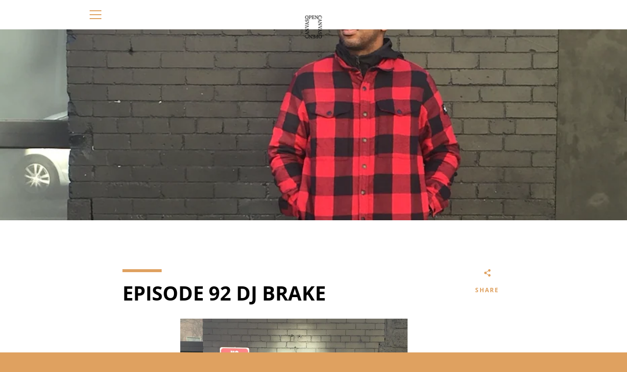

--- FILE ---
content_type: text/javascript
request_url: https://theopencanvas.com/cdn/shop/t/4/assets/custom.js?v=101612360477050417211557400191
body_size: -673
content:
//# sourceMappingURL=/cdn/shop/t/4/assets/custom.js.map?v=101612360477050417211557400191
